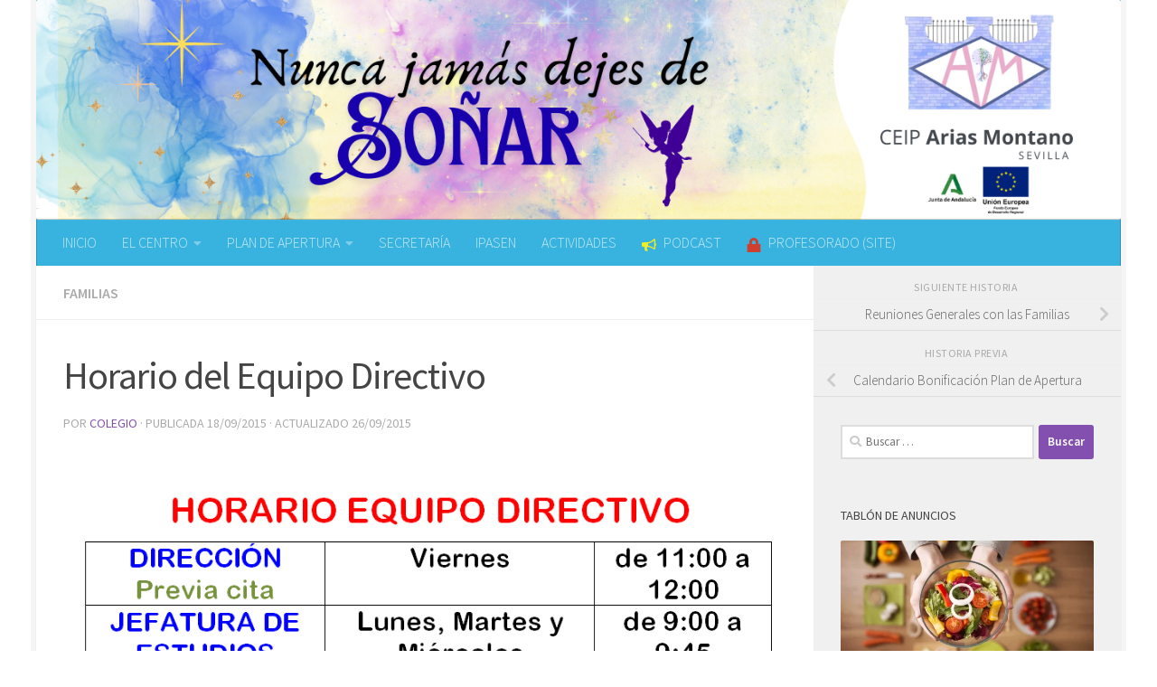

--- FILE ---
content_type: text/html; charset=UTF-8
request_url: http://www.colegioariasmontano.com/horario-del-equipo-directivo/
body_size: 14385
content:
<!DOCTYPE html>
<html class="no-js" lang="es">
<head>
  <meta charset="UTF-8">
  <meta name="viewport" content="width=device-width, initial-scale=1.0">
  <link rel="profile" href="https://gmpg.org/xfn/11" />
  <link rel="pingback" href="http://www.colegioariasmontano.com/xmlrpc.php">

  <meta name='robots' content='index, follow, max-image-preview:large, max-snippet:-1, max-video-preview:-1' />
	<style>img:is([sizes="auto" i], [sizes^="auto," i]) { contain-intrinsic-size: 3000px 1500px }</style>
	<script>document.documentElement.className = document.documentElement.className.replace("no-js","js");</script>

	<!-- This site is optimized with the Yoast SEO plugin v24.6 - https://yoast.com/wordpress/plugins/seo/ -->
	<title>Horario del Equipo Directivo - CEIP Arias Montano (Sevilla)</title>
	<link rel="canonical" href="https://www.colegioariasmontano.com/horario-del-equipo-directivo/" />
	<meta property="og:locale" content="es_ES" />
	<meta property="og:type" content="article" />
	<meta property="og:title" content="Horario del Equipo Directivo - CEIP Arias Montano (Sevilla)" />
	<meta property="og:url" content="https://www.colegioariasmontano.com/horario-del-equipo-directivo/" />
	<meta property="og:site_name" content="CEIP Arias Montano (Sevilla)" />
	<meta property="article:publisher" content="https://www.facebook.com/colegioariasmontano" />
	<meta property="article:author" content="http://facebook.com/colegioariasmontano" />
	<meta property="article:published_time" content="2015-09-17T22:35:21+00:00" />
	<meta property="article:modified_time" content="2015-09-26T18:42:33+00:00" />
	<meta property="og:image" content="https://www.colegioariasmontano.com/wp-content/uploads/nuevo-horario.jpg" />
	<meta property="og:image:width" content="525" />
	<meta property="og:image:height" content="249" />
	<meta property="og:image:type" content="image/jpeg" />
	<meta name="author" content="colegio" />
	<meta name="twitter:label1" content="Escrito por" />
	<meta name="twitter:data1" content="colegio" />
	<script type="application/ld+json" class="yoast-schema-graph">{"@context":"https://schema.org","@graph":[{"@type":"Article","@id":"https://www.colegioariasmontano.com/horario-del-equipo-directivo/#article","isPartOf":{"@id":"https://www.colegioariasmontano.com/horario-del-equipo-directivo/"},"author":{"name":"colegio","@id":"https://www.colegioariasmontano.com/#/schema/person/fa41c13caac9b323dd64ea95b2276395"},"headline":"Horario del Equipo Directivo","datePublished":"2015-09-17T22:35:21+00:00","dateModified":"2015-09-26T18:42:33+00:00","mainEntityOfPage":{"@id":"https://www.colegioariasmontano.com/horario-del-equipo-directivo/"},"wordCount":4,"commentCount":0,"publisher":{"@id":"https://www.colegioariasmontano.com/#organization"},"image":{"@id":"https://www.colegioariasmontano.com/horario-del-equipo-directivo/#primaryimage"},"thumbnailUrl":"http://www.colegioariasmontano.com/wp-content/uploads/nuevo-horario.jpg","articleSection":["Familias"],"inLanguage":"es"},{"@type":"WebPage","@id":"https://www.colegioariasmontano.com/horario-del-equipo-directivo/","url":"https://www.colegioariasmontano.com/horario-del-equipo-directivo/","name":"Horario del Equipo Directivo - CEIP Arias Montano (Sevilla)","isPartOf":{"@id":"https://www.colegioariasmontano.com/#website"},"primaryImageOfPage":{"@id":"https://www.colegioariasmontano.com/horario-del-equipo-directivo/#primaryimage"},"image":{"@id":"https://www.colegioariasmontano.com/horario-del-equipo-directivo/#primaryimage"},"thumbnailUrl":"http://www.colegioariasmontano.com/wp-content/uploads/nuevo-horario.jpg","datePublished":"2015-09-17T22:35:21+00:00","dateModified":"2015-09-26T18:42:33+00:00","breadcrumb":{"@id":"https://www.colegioariasmontano.com/horario-del-equipo-directivo/#breadcrumb"},"inLanguage":"es","potentialAction":[{"@type":"ReadAction","target":["https://www.colegioariasmontano.com/horario-del-equipo-directivo/"]}]},{"@type":"ImageObject","inLanguage":"es","@id":"https://www.colegioariasmontano.com/horario-del-equipo-directivo/#primaryimage","url":"http://www.colegioariasmontano.com/wp-content/uploads/nuevo-horario.jpg","contentUrl":"http://www.colegioariasmontano.com/wp-content/uploads/nuevo-horario.jpg","width":525,"height":249},{"@type":"BreadcrumbList","@id":"https://www.colegioariasmontano.com/horario-del-equipo-directivo/#breadcrumb","itemListElement":[{"@type":"ListItem","position":1,"name":"Home","item":"https://www.colegioariasmontano.com/"},{"@type":"ListItem","position":2,"name":"Horario del Equipo Directivo"}]},{"@type":"WebSite","@id":"https://www.colegioariasmontano.com/#website","url":"https://www.colegioariasmontano.com/","name":"CEIP Arias Montano (Sevilla)","description":"Colegio Público de Educación Infantil y Primaria de Sevilla","publisher":{"@id":"https://www.colegioariasmontano.com/#organization"},"potentialAction":[{"@type":"SearchAction","target":{"@type":"EntryPoint","urlTemplate":"https://www.colegioariasmontano.com/?s={search_term_string}"},"query-input":{"@type":"PropertyValueSpecification","valueRequired":true,"valueName":"search_term_string"}}],"inLanguage":"es"},{"@type":"Organization","@id":"https://www.colegioariasmontano.com/#organization","name":"Colegio de Educación Infantil y Primaria Público Arias Montano de Sevilla","url":"https://www.colegioariasmontano.com/","logo":{"@type":"ImageObject","inLanguage":"es","@id":"https://www.colegioariasmontano.com/#/schema/logo/image/","url":"http://www.colegioariasmontano.com/wp-content/uploads/cropped-Banner-Pizarra-Pegatinas-Moderno-Colorido-4.png","contentUrl":"http://www.colegioariasmontano.com/wp-content/uploads/cropped-Banner-Pizarra-Pegatinas-Moderno-Colorido-4.png","width":1310,"height":312,"caption":"Colegio de Educación Infantil y Primaria Público Arias Montano de Sevilla"},"image":{"@id":"https://www.colegioariasmontano.com/#/schema/logo/image/"},"sameAs":["https://www.facebook.com/colegioariasmontano"]},{"@type":"Person","@id":"https://www.colegioariasmontano.com/#/schema/person/fa41c13caac9b323dd64ea95b2276395","name":"colegio","image":{"@type":"ImageObject","inLanguage":"es","@id":"https://www.colegioariasmontano.com/#/schema/person/image/","url":"https://secure.gravatar.com/avatar/c774ddc2edff50a7611a147d228cd7d9?s=96&d=mm&r=g","contentUrl":"https://secure.gravatar.com/avatar/c774ddc2edff50a7611a147d228cd7d9?s=96&d=mm&r=g","caption":"colegio"},"sameAs":["http://facebook.com/colegioariasmontano","https://x.com/colegioarias"],"url":"http://www.colegioariasmontano.com/author/colegio/"}]}</script>
	<!-- / Yoast SEO plugin. -->


<link rel='dns-prefetch' href='//www.colegioariasmontano.com' />
<link rel="alternate" type="application/rss+xml" title="CEIP Arias Montano (Sevilla) &raquo; Feed" href="http://www.colegioariasmontano.com/feed/" />
<link id="hu-user-gfont" href="//fonts.googleapis.com/css?family=Source+Sans+Pro:400,300italic,300,400italic,600&subset=latin,latin-ext" rel="stylesheet" type="text/css"><script>
window._wpemojiSettings = {"baseUrl":"https:\/\/s.w.org\/images\/core\/emoji\/15.0.3\/72x72\/","ext":".png","svgUrl":"https:\/\/s.w.org\/images\/core\/emoji\/15.0.3\/svg\/","svgExt":".svg","source":{"concatemoji":"http:\/\/www.colegioariasmontano.com\/wp-includes\/js\/wp-emoji-release.min.js?ver=6.7.4"}};
/*! This file is auto-generated */
!function(i,n){var o,s,e;function c(e){try{var t={supportTests:e,timestamp:(new Date).valueOf()};sessionStorage.setItem(o,JSON.stringify(t))}catch(e){}}function p(e,t,n){e.clearRect(0,0,e.canvas.width,e.canvas.height),e.fillText(t,0,0);var t=new Uint32Array(e.getImageData(0,0,e.canvas.width,e.canvas.height).data),r=(e.clearRect(0,0,e.canvas.width,e.canvas.height),e.fillText(n,0,0),new Uint32Array(e.getImageData(0,0,e.canvas.width,e.canvas.height).data));return t.every(function(e,t){return e===r[t]})}function u(e,t,n){switch(t){case"flag":return n(e,"\ud83c\udff3\ufe0f\u200d\u26a7\ufe0f","\ud83c\udff3\ufe0f\u200b\u26a7\ufe0f")?!1:!n(e,"\ud83c\uddfa\ud83c\uddf3","\ud83c\uddfa\u200b\ud83c\uddf3")&&!n(e,"\ud83c\udff4\udb40\udc67\udb40\udc62\udb40\udc65\udb40\udc6e\udb40\udc67\udb40\udc7f","\ud83c\udff4\u200b\udb40\udc67\u200b\udb40\udc62\u200b\udb40\udc65\u200b\udb40\udc6e\u200b\udb40\udc67\u200b\udb40\udc7f");case"emoji":return!n(e,"\ud83d\udc26\u200d\u2b1b","\ud83d\udc26\u200b\u2b1b")}return!1}function f(e,t,n){var r="undefined"!=typeof WorkerGlobalScope&&self instanceof WorkerGlobalScope?new OffscreenCanvas(300,150):i.createElement("canvas"),a=r.getContext("2d",{willReadFrequently:!0}),o=(a.textBaseline="top",a.font="600 32px Arial",{});return e.forEach(function(e){o[e]=t(a,e,n)}),o}function t(e){var t=i.createElement("script");t.src=e,t.defer=!0,i.head.appendChild(t)}"undefined"!=typeof Promise&&(o="wpEmojiSettingsSupports",s=["flag","emoji"],n.supports={everything:!0,everythingExceptFlag:!0},e=new Promise(function(e){i.addEventListener("DOMContentLoaded",e,{once:!0})}),new Promise(function(t){var n=function(){try{var e=JSON.parse(sessionStorage.getItem(o));if("object"==typeof e&&"number"==typeof e.timestamp&&(new Date).valueOf()<e.timestamp+604800&&"object"==typeof e.supportTests)return e.supportTests}catch(e){}return null}();if(!n){if("undefined"!=typeof Worker&&"undefined"!=typeof OffscreenCanvas&&"undefined"!=typeof URL&&URL.createObjectURL&&"undefined"!=typeof Blob)try{var e="postMessage("+f.toString()+"("+[JSON.stringify(s),u.toString(),p.toString()].join(",")+"));",r=new Blob([e],{type:"text/javascript"}),a=new Worker(URL.createObjectURL(r),{name:"wpTestEmojiSupports"});return void(a.onmessage=function(e){c(n=e.data),a.terminate(),t(n)})}catch(e){}c(n=f(s,u,p))}t(n)}).then(function(e){for(var t in e)n.supports[t]=e[t],n.supports.everything=n.supports.everything&&n.supports[t],"flag"!==t&&(n.supports.everythingExceptFlag=n.supports.everythingExceptFlag&&n.supports[t]);n.supports.everythingExceptFlag=n.supports.everythingExceptFlag&&!n.supports.flag,n.DOMReady=!1,n.readyCallback=function(){n.DOMReady=!0}}).then(function(){return e}).then(function(){var e;n.supports.everything||(n.readyCallback(),(e=n.source||{}).concatemoji?t(e.concatemoji):e.wpemoji&&e.twemoji&&(t(e.twemoji),t(e.wpemoji)))}))}((window,document),window._wpemojiSettings);
</script>
<style id='wp-emoji-styles-inline-css'>

	img.wp-smiley, img.emoji {
		display: inline !important;
		border: none !important;
		box-shadow: none !important;
		height: 1em !important;
		width: 1em !important;
		margin: 0 0.07em !important;
		vertical-align: -0.1em !important;
		background: none !important;
		padding: 0 !important;
	}
</style>
<link rel='stylesheet' id='wp-block-library-css' href='http://www.colegioariasmontano.com/wp-includes/css/dist/block-library/style.min.css?ver=6.7.4' media='all' />
<style id='pdfemb-pdf-embedder-viewer-style-inline-css'>
.wp-block-pdfemb-pdf-embedder-viewer{max-width:none}

</style>
<style id='classic-theme-styles-inline-css'>
/*! This file is auto-generated */
.wp-block-button__link{color:#fff;background-color:#32373c;border-radius:9999px;box-shadow:none;text-decoration:none;padding:calc(.667em + 2px) calc(1.333em + 2px);font-size:1.125em}.wp-block-file__button{background:#32373c;color:#fff;text-decoration:none}
</style>
<style id='global-styles-inline-css'>
:root{--wp--preset--aspect-ratio--square: 1;--wp--preset--aspect-ratio--4-3: 4/3;--wp--preset--aspect-ratio--3-4: 3/4;--wp--preset--aspect-ratio--3-2: 3/2;--wp--preset--aspect-ratio--2-3: 2/3;--wp--preset--aspect-ratio--16-9: 16/9;--wp--preset--aspect-ratio--9-16: 9/16;--wp--preset--color--black: #000000;--wp--preset--color--cyan-bluish-gray: #abb8c3;--wp--preset--color--white: #ffffff;--wp--preset--color--pale-pink: #f78da7;--wp--preset--color--vivid-red: #cf2e2e;--wp--preset--color--luminous-vivid-orange: #ff6900;--wp--preset--color--luminous-vivid-amber: #fcb900;--wp--preset--color--light-green-cyan: #7bdcb5;--wp--preset--color--vivid-green-cyan: #00d084;--wp--preset--color--pale-cyan-blue: #8ed1fc;--wp--preset--color--vivid-cyan-blue: #0693e3;--wp--preset--color--vivid-purple: #9b51e0;--wp--preset--gradient--vivid-cyan-blue-to-vivid-purple: linear-gradient(135deg,rgba(6,147,227,1) 0%,rgb(155,81,224) 100%);--wp--preset--gradient--light-green-cyan-to-vivid-green-cyan: linear-gradient(135deg,rgb(122,220,180) 0%,rgb(0,208,130) 100%);--wp--preset--gradient--luminous-vivid-amber-to-luminous-vivid-orange: linear-gradient(135deg,rgba(252,185,0,1) 0%,rgba(255,105,0,1) 100%);--wp--preset--gradient--luminous-vivid-orange-to-vivid-red: linear-gradient(135deg,rgba(255,105,0,1) 0%,rgb(207,46,46) 100%);--wp--preset--gradient--very-light-gray-to-cyan-bluish-gray: linear-gradient(135deg,rgb(238,238,238) 0%,rgb(169,184,195) 100%);--wp--preset--gradient--cool-to-warm-spectrum: linear-gradient(135deg,rgb(74,234,220) 0%,rgb(151,120,209) 20%,rgb(207,42,186) 40%,rgb(238,44,130) 60%,rgb(251,105,98) 80%,rgb(254,248,76) 100%);--wp--preset--gradient--blush-light-purple: linear-gradient(135deg,rgb(255,206,236) 0%,rgb(152,150,240) 100%);--wp--preset--gradient--blush-bordeaux: linear-gradient(135deg,rgb(254,205,165) 0%,rgb(254,45,45) 50%,rgb(107,0,62) 100%);--wp--preset--gradient--luminous-dusk: linear-gradient(135deg,rgb(255,203,112) 0%,rgb(199,81,192) 50%,rgb(65,88,208) 100%);--wp--preset--gradient--pale-ocean: linear-gradient(135deg,rgb(255,245,203) 0%,rgb(182,227,212) 50%,rgb(51,167,181) 100%);--wp--preset--gradient--electric-grass: linear-gradient(135deg,rgb(202,248,128) 0%,rgb(113,206,126) 100%);--wp--preset--gradient--midnight: linear-gradient(135deg,rgb(2,3,129) 0%,rgb(40,116,252) 100%);--wp--preset--font-size--small: 13px;--wp--preset--font-size--medium: 20px;--wp--preset--font-size--large: 36px;--wp--preset--font-size--x-large: 42px;--wp--preset--spacing--20: 0.44rem;--wp--preset--spacing--30: 0.67rem;--wp--preset--spacing--40: 1rem;--wp--preset--spacing--50: 1.5rem;--wp--preset--spacing--60: 2.25rem;--wp--preset--spacing--70: 3.38rem;--wp--preset--spacing--80: 5.06rem;--wp--preset--shadow--natural: 6px 6px 9px rgba(0, 0, 0, 0.2);--wp--preset--shadow--deep: 12px 12px 50px rgba(0, 0, 0, 0.4);--wp--preset--shadow--sharp: 6px 6px 0px rgba(0, 0, 0, 0.2);--wp--preset--shadow--outlined: 6px 6px 0px -3px rgba(255, 255, 255, 1), 6px 6px rgba(0, 0, 0, 1);--wp--preset--shadow--crisp: 6px 6px 0px rgba(0, 0, 0, 1);}:where(.is-layout-flex){gap: 0.5em;}:where(.is-layout-grid){gap: 0.5em;}body .is-layout-flex{display: flex;}.is-layout-flex{flex-wrap: wrap;align-items: center;}.is-layout-flex > :is(*, div){margin: 0;}body .is-layout-grid{display: grid;}.is-layout-grid > :is(*, div){margin: 0;}:where(.wp-block-columns.is-layout-flex){gap: 2em;}:where(.wp-block-columns.is-layout-grid){gap: 2em;}:where(.wp-block-post-template.is-layout-flex){gap: 1.25em;}:where(.wp-block-post-template.is-layout-grid){gap: 1.25em;}.has-black-color{color: var(--wp--preset--color--black) !important;}.has-cyan-bluish-gray-color{color: var(--wp--preset--color--cyan-bluish-gray) !important;}.has-white-color{color: var(--wp--preset--color--white) !important;}.has-pale-pink-color{color: var(--wp--preset--color--pale-pink) !important;}.has-vivid-red-color{color: var(--wp--preset--color--vivid-red) !important;}.has-luminous-vivid-orange-color{color: var(--wp--preset--color--luminous-vivid-orange) !important;}.has-luminous-vivid-amber-color{color: var(--wp--preset--color--luminous-vivid-amber) !important;}.has-light-green-cyan-color{color: var(--wp--preset--color--light-green-cyan) !important;}.has-vivid-green-cyan-color{color: var(--wp--preset--color--vivid-green-cyan) !important;}.has-pale-cyan-blue-color{color: var(--wp--preset--color--pale-cyan-blue) !important;}.has-vivid-cyan-blue-color{color: var(--wp--preset--color--vivid-cyan-blue) !important;}.has-vivid-purple-color{color: var(--wp--preset--color--vivid-purple) !important;}.has-black-background-color{background-color: var(--wp--preset--color--black) !important;}.has-cyan-bluish-gray-background-color{background-color: var(--wp--preset--color--cyan-bluish-gray) !important;}.has-white-background-color{background-color: var(--wp--preset--color--white) !important;}.has-pale-pink-background-color{background-color: var(--wp--preset--color--pale-pink) !important;}.has-vivid-red-background-color{background-color: var(--wp--preset--color--vivid-red) !important;}.has-luminous-vivid-orange-background-color{background-color: var(--wp--preset--color--luminous-vivid-orange) !important;}.has-luminous-vivid-amber-background-color{background-color: var(--wp--preset--color--luminous-vivid-amber) !important;}.has-light-green-cyan-background-color{background-color: var(--wp--preset--color--light-green-cyan) !important;}.has-vivid-green-cyan-background-color{background-color: var(--wp--preset--color--vivid-green-cyan) !important;}.has-pale-cyan-blue-background-color{background-color: var(--wp--preset--color--pale-cyan-blue) !important;}.has-vivid-cyan-blue-background-color{background-color: var(--wp--preset--color--vivid-cyan-blue) !important;}.has-vivid-purple-background-color{background-color: var(--wp--preset--color--vivid-purple) !important;}.has-black-border-color{border-color: var(--wp--preset--color--black) !important;}.has-cyan-bluish-gray-border-color{border-color: var(--wp--preset--color--cyan-bluish-gray) !important;}.has-white-border-color{border-color: var(--wp--preset--color--white) !important;}.has-pale-pink-border-color{border-color: var(--wp--preset--color--pale-pink) !important;}.has-vivid-red-border-color{border-color: var(--wp--preset--color--vivid-red) !important;}.has-luminous-vivid-orange-border-color{border-color: var(--wp--preset--color--luminous-vivid-orange) !important;}.has-luminous-vivid-amber-border-color{border-color: var(--wp--preset--color--luminous-vivid-amber) !important;}.has-light-green-cyan-border-color{border-color: var(--wp--preset--color--light-green-cyan) !important;}.has-vivid-green-cyan-border-color{border-color: var(--wp--preset--color--vivid-green-cyan) !important;}.has-pale-cyan-blue-border-color{border-color: var(--wp--preset--color--pale-cyan-blue) !important;}.has-vivid-cyan-blue-border-color{border-color: var(--wp--preset--color--vivid-cyan-blue) !important;}.has-vivid-purple-border-color{border-color: var(--wp--preset--color--vivid-purple) !important;}.has-vivid-cyan-blue-to-vivid-purple-gradient-background{background: var(--wp--preset--gradient--vivid-cyan-blue-to-vivid-purple) !important;}.has-light-green-cyan-to-vivid-green-cyan-gradient-background{background: var(--wp--preset--gradient--light-green-cyan-to-vivid-green-cyan) !important;}.has-luminous-vivid-amber-to-luminous-vivid-orange-gradient-background{background: var(--wp--preset--gradient--luminous-vivid-amber-to-luminous-vivid-orange) !important;}.has-luminous-vivid-orange-to-vivid-red-gradient-background{background: var(--wp--preset--gradient--luminous-vivid-orange-to-vivid-red) !important;}.has-very-light-gray-to-cyan-bluish-gray-gradient-background{background: var(--wp--preset--gradient--very-light-gray-to-cyan-bluish-gray) !important;}.has-cool-to-warm-spectrum-gradient-background{background: var(--wp--preset--gradient--cool-to-warm-spectrum) !important;}.has-blush-light-purple-gradient-background{background: var(--wp--preset--gradient--blush-light-purple) !important;}.has-blush-bordeaux-gradient-background{background: var(--wp--preset--gradient--blush-bordeaux) !important;}.has-luminous-dusk-gradient-background{background: var(--wp--preset--gradient--luminous-dusk) !important;}.has-pale-ocean-gradient-background{background: var(--wp--preset--gradient--pale-ocean) !important;}.has-electric-grass-gradient-background{background: var(--wp--preset--gradient--electric-grass) !important;}.has-midnight-gradient-background{background: var(--wp--preset--gradient--midnight) !important;}.has-small-font-size{font-size: var(--wp--preset--font-size--small) !important;}.has-medium-font-size{font-size: var(--wp--preset--font-size--medium) !important;}.has-large-font-size{font-size: var(--wp--preset--font-size--large) !important;}.has-x-large-font-size{font-size: var(--wp--preset--font-size--x-large) !important;}
:where(.wp-block-post-template.is-layout-flex){gap: 1.25em;}:where(.wp-block-post-template.is-layout-grid){gap: 1.25em;}
:where(.wp-block-columns.is-layout-flex){gap: 2em;}:where(.wp-block-columns.is-layout-grid){gap: 2em;}
:root :where(.wp-block-pullquote){font-size: 1.5em;line-height: 1.6;}
</style>
<link rel='stylesheet' id='ssa-upcoming-appointments-card-style-css' href='http://www.colegioariasmontano.com/wp-content/plugins/simply-schedule-appointments/assets/css/upcoming-appointments.css?ver=1.6.8.7' media='all' />
<link rel='stylesheet' id='ssa-styles-css' href='http://www.colegioariasmontano.com/wp-content/plugins/simply-schedule-appointments/assets/css/ssa-styles.css?ver=1.6.8.7' media='all' />
<link rel='stylesheet' id='hueman-main-style-css' href='http://www.colegioariasmontano.com/wp-content/themes/hueman/assets/front/css/main.min.css?ver=3.7.27' media='all' />
<style id='hueman-main-style-inline-css'>
body { font-family:'Source Sans Pro', Arial, sans-serif;font-size:1.00rem }@media only screen and (min-width: 720px) {
        .nav > li { font-size:1.00rem; }
      }.boxed #wrapper, .container-inner { max-width: 1200px; }@media only screen and (min-width: 720px) {
                .boxed .desktop-sticky {
                  width: 1200px;
                }
              }::selection { background-color: #8350b0; }
::-moz-selection { background-color: #8350b0; }a,a>span.hu-external::after,.themeform label .required,#flexslider-featured .flex-direction-nav .flex-next:hover,#flexslider-featured .flex-direction-nav .flex-prev:hover,.post-hover:hover .post-title a,.post-title a:hover,.sidebar.s1 .post-nav li a:hover i,.content .post-nav li a:hover i,.post-related a:hover,.sidebar.s1 .widget_rss ul li a,#footer .widget_rss ul li a,.sidebar.s1 .widget_calendar a,#footer .widget_calendar a,.sidebar.s1 .alx-tab .tab-item-category a,.sidebar.s1 .alx-posts .post-item-category a,.sidebar.s1 .alx-tab li:hover .tab-item-title a,.sidebar.s1 .alx-tab li:hover .tab-item-comment a,.sidebar.s1 .alx-posts li:hover .post-item-title a,#footer .alx-tab .tab-item-category a,#footer .alx-posts .post-item-category a,#footer .alx-tab li:hover .tab-item-title a,#footer .alx-tab li:hover .tab-item-comment a,#footer .alx-posts li:hover .post-item-title a,.comment-tabs li.active a,.comment-awaiting-moderation,.child-menu a:hover,.child-menu .current_page_item > a,.wp-pagenavi a{ color: #8350b0; }input[type="submit"],.themeform button[type="submit"],.sidebar.s1 .sidebar-top,.sidebar.s1 .sidebar-toggle,#flexslider-featured .flex-control-nav li a.flex-active,.post-tags a:hover,.sidebar.s1 .widget_calendar caption,#footer .widget_calendar caption,.author-bio .bio-avatar:after,.commentlist li.bypostauthor > .comment-body:after,.commentlist li.comment-author-admin > .comment-body:after{ background-color: #8350b0; }.post-format .format-container { border-color: #8350b0; }.sidebar.s1 .alx-tabs-nav li.active a,#footer .alx-tabs-nav li.active a,.comment-tabs li.active a,.wp-pagenavi a:hover,.wp-pagenavi a:active,.wp-pagenavi span.current{ border-bottom-color: #8350b0!important; }.sidebar.s2 .post-nav li a:hover i,
.sidebar.s2 .widget_rss ul li a,
.sidebar.s2 .widget_calendar a,
.sidebar.s2 .alx-tab .tab-item-category a,
.sidebar.s2 .alx-posts .post-item-category a,
.sidebar.s2 .alx-tab li:hover .tab-item-title a,
.sidebar.s2 .alx-tab li:hover .tab-item-comment a,
.sidebar.s2 .alx-posts li:hover .post-item-title a { color: #8350b0; }
.sidebar.s2 .sidebar-top,.sidebar.s2 .sidebar-toggle,.post-comments,.jp-play-bar,.jp-volume-bar-value,.sidebar.s2 .widget_calendar caption{ background-color: #8350b0; }.sidebar.s2 .alx-tabs-nav li.active a { border-bottom-color: #8350b0; }
.post-comments::before { border-right-color: #8350b0; }
      .search-expand,
              #nav-topbar.nav-container { background-color: #12b8ea}@media only screen and (min-width: 720px) {
                #nav-topbar .nav ul { background-color: #12b8ea; }
              }.is-scrolled #header .nav-container.desktop-sticky,
              .is-scrolled #header .search-expand { background-color: #12b8ea; background-color: rgba(18,184,234,0.90) }.is-scrolled .topbar-transparent #nav-topbar.desktop-sticky .nav ul { background-color: #12b8ea; background-color: rgba(18,184,234,0.95) }#header { background-color: #5dafe2; }
@media only screen and (min-width: 720px) {
  #nav-header .nav ul { background-color: #5dafe2; }
}
        #header #nav-mobile { background-color: #46a5e2; }.is-scrolled #header #nav-mobile { background-color: #46a5e2; background-color: rgba(70,165,226,0.90) }#nav-header.nav-container, #main-header-search .search-expand { background-color: #38b3e0; }
@media only screen and (min-width: 720px) {
  #nav-header .nav ul { background-color: #38b3e0; }
}
        #footer-bottom { background-color: #3b8dbd; }.site-title a img { max-height: 140px; }img { -webkit-border-radius: 2px; border-radius: 2px; }body { background-color: #ffffff; }
</style>
<link rel='stylesheet' id='hueman-font-awesome-css' href='http://www.colegioariasmontano.com/wp-content/themes/hueman/assets/front/css/font-awesome.min.css?ver=3.7.27' media='all' />
<style id='akismet-widget-style-inline-css'>

			.a-stats {
				--akismet-color-mid-green: #357b49;
				--akismet-color-white: #fff;
				--akismet-color-light-grey: #f6f7f7;

				max-width: 350px;
				width: auto;
			}

			.a-stats * {
				all: unset;
				box-sizing: border-box;
			}

			.a-stats strong {
				font-weight: 600;
			}

			.a-stats a.a-stats__link,
			.a-stats a.a-stats__link:visited,
			.a-stats a.a-stats__link:active {
				background: var(--akismet-color-mid-green);
				border: none;
				box-shadow: none;
				border-radius: 8px;
				color: var(--akismet-color-white);
				cursor: pointer;
				display: block;
				font-family: -apple-system, BlinkMacSystemFont, 'Segoe UI', 'Roboto', 'Oxygen-Sans', 'Ubuntu', 'Cantarell', 'Helvetica Neue', sans-serif;
				font-weight: 500;
				padding: 12px;
				text-align: center;
				text-decoration: none;
				transition: all 0.2s ease;
			}

			/* Extra specificity to deal with TwentyTwentyOne focus style */
			.widget .a-stats a.a-stats__link:focus {
				background: var(--akismet-color-mid-green);
				color: var(--akismet-color-white);
				text-decoration: none;
			}

			.a-stats a.a-stats__link:hover {
				filter: brightness(110%);
				box-shadow: 0 4px 12px rgba(0, 0, 0, 0.06), 0 0 2px rgba(0, 0, 0, 0.16);
			}

			.a-stats .count {
				color: var(--akismet-color-white);
				display: block;
				font-size: 1.5em;
				line-height: 1.4;
				padding: 0 13px;
				white-space: nowrap;
			}
		
</style>
<link rel='stylesheet' id='wp-featherlight-css' href='http://www.colegioariasmontano.com/wp-content/plugins/wp-featherlight/css/wp-featherlight.min.css?ver=1.3.3' media='all' />
<script src="http://www.colegioariasmontano.com/wp-includes/js/jquery/jquery.min.js?ver=3.7.1" id="jquery-core-js"></script>
<script src="http://www.colegioariasmontano.com/wp-includes/js/jquery/jquery-migrate.min.js?ver=3.4.1" id="jquery-migrate-js"></script>
<link rel="https://api.w.org/" href="http://www.colegioariasmontano.com/wp-json/" /><link rel="alternate" title="JSON" type="application/json" href="http://www.colegioariasmontano.com/wp-json/wp/v2/posts/1936" /><link rel="EditURI" type="application/rsd+xml" title="RSD" href="http://www.colegioariasmontano.com/xmlrpc.php?rsd" />
<meta name="generator" content="WordPress 6.7.4" />
<link rel='shortlink' href='http://www.colegioariasmontano.com/?p=1936' />
<link rel="alternate" title="oEmbed (JSON)" type="application/json+oembed" href="http://www.colegioariasmontano.com/wp-json/oembed/1.0/embed?url=http%3A%2F%2Fwww.colegioariasmontano.com%2Fhorario-del-equipo-directivo%2F" />
<link rel="alternate" title="oEmbed (XML)" type="text/xml+oembed" href="http://www.colegioariasmontano.com/wp-json/oembed/1.0/embed?url=http%3A%2F%2Fwww.colegioariasmontano.com%2Fhorario-del-equipo-directivo%2F&#038;format=xml" />
    <link rel="preload" as="font" type="font/woff2" href="http://www.colegioariasmontano.com/wp-content/themes/hueman/assets/front/webfonts/fa-brands-400.woff2?v=5.15.2" crossorigin="anonymous"/>
    <link rel="preload" as="font" type="font/woff2" href="http://www.colegioariasmontano.com/wp-content/themes/hueman/assets/front/webfonts/fa-regular-400.woff2?v=5.15.2" crossorigin="anonymous"/>
    <link rel="preload" as="font" type="font/woff2" href="http://www.colegioariasmontano.com/wp-content/themes/hueman/assets/front/webfonts/fa-solid-900.woff2?v=5.15.2" crossorigin="anonymous"/>
  <!--[if lt IE 9]>
<script src="http://www.colegioariasmontano.com/wp-content/themes/hueman/assets/front/js/ie/html5shiv-printshiv.min.js"></script>
<script src="http://www.colegioariasmontano.com/wp-content/themes/hueman/assets/front/js/ie/selectivizr.js"></script>
<![endif]-->
<link rel="icon" href="http://www.colegioariasmontano.com/wp-content/uploads/cropped-CEIP-Arias-Montano-Sevilla-2-32x32.png" sizes="32x32" />
<link rel="icon" href="http://www.colegioariasmontano.com/wp-content/uploads/cropped-CEIP-Arias-Montano-Sevilla-2-192x192.png" sizes="192x192" />
<link rel="apple-touch-icon" href="http://www.colegioariasmontano.com/wp-content/uploads/cropped-CEIP-Arias-Montano-Sevilla-2-180x180.png" />
<meta name="msapplication-TileImage" content="http://www.colegioariasmontano.com/wp-content/uploads/cropped-CEIP-Arias-Montano-Sevilla-2-270x270.png" />
</head>

<body class="post-template-default single single-post postid-1936 single-format-standard wp-custom-logo wp-embed-responsive wp-featherlight-captions col-2cl boxed mobile-sidebar-hide-s2 header-desktop-sticky header-mobile-sticky hueman-3-7-27 chrome">
<div id="wrapper">
  <a class="screen-reader-text skip-link" href="#content">Saltar al contenido</a>
  
  <header id="header" class="top-menu-mobile-on one-mobile-menu top_menu header-ads-desktop  topbar-transparent has-header-img">
        <nav class="nav-container group mobile-menu mobile-sticky no-menu-assigned" id="nav-mobile" data-menu-id="header-1">
  <div class="mobile-title-logo-in-header"><p class="site-title">                  <a class="custom-logo-link" href="http://www.colegioariasmontano.com/" rel="home" title="CEIP Arias Montano (Sevilla) | Inicio">CEIP Arias Montano (Sevilla)</a>                </p></div>
        
                    <!-- <div class="ham__navbar-toggler collapsed" aria-expanded="false">
          <div class="ham__navbar-span-wrapper">
            <span class="ham-toggler-menu__span"></span>
          </div>
        </div> -->
        <button class="ham__navbar-toggler-two collapsed" title="Menu" aria-expanded="false">
          <span class="ham__navbar-span-wrapper">
            <span class="line line-1"></span>
            <span class="line line-2"></span>
            <span class="line line-3"></span>
          </span>
        </button>
            
      <div class="nav-text"></div>
      <div class="nav-wrap container">
                  <ul class="nav container-inner group mobile-search">
                            <li>
                  <form role="search" method="get" class="search-form" action="http://www.colegioariasmontano.com/">
				<label>
					<span class="screen-reader-text">Buscar:</span>
					<input type="search" class="search-field" placeholder="Buscar &hellip;" value="" name="s" />
				</label>
				<input type="submit" class="search-submit" value="Buscar" />
			</form>                </li>
                      </ul>
                <ul id="menu-menuprincipal" class="nav container-inner group"><li id="menu-item-178" class="menu-item menu-item-type-custom menu-item-object-custom menu-item-home menu-item-178"><a href="http://www.colegioariasmontano.com/">INICIO</a></li>
<li id="menu-item-20" class="menu-item menu-item-type-post_type menu-item-object-page menu-item-has-children menu-item-20"><a href="http://www.colegioariasmontano.com/el-centro/">EL CENTRO</a>
<ul class="sub-menu">
	<li id="menu-item-6037" class="menu-item menu-item-type-post_type menu-item-object-page menu-item-6037"><a href="http://www.colegioariasmontano.com/el-centro/plan-de-centro/">Plan de centro</a></li>
	<li id="menu-item-47" class="menu-item menu-item-type-post_type menu-item-object-page menu-item-47"><a href="http://www.colegioariasmontano.com/el-centro/instalaciones/">Instalaciones</a></li>
	<li id="menu-item-76" class="menu-item menu-item-type-post_type menu-item-object-page menu-item-76"><a href="http://www.colegioariasmontano.com/horarios/">Horarios</a></li>
	<li id="menu-item-410" class="menu-item menu-item-type-post_type menu-item-object-page menu-item-has-children menu-item-410"><a href="http://www.colegioariasmontano.com/planes-y-proyectos/">Planes y Proyectos</a>
	<ul class="sub-menu">
		<li id="menu-item-6055" class="menu-item menu-item-type-post_type menu-item-object-page menu-item-6055"><a href="http://www.colegioariasmontano.com/el-centro/plan-de-actualizacion-digital/">Plan de actualización digital</a></li>
		<li id="menu-item-5212" class="menu-item menu-item-type-post_type menu-item-object-page menu-item-5212"><a href="http://www.colegioariasmontano.com/igualdad/">Igualdad</a></li>
		<li id="menu-item-953" class="menu-item menu-item-type-taxonomy menu-item-object-category menu-item-953"><a href="http://www.colegioariasmontano.com/category/bilinguismo/">Plan de Bilingüismo</a></li>
	</ul>
</li>
	<li id="menu-item-110" class="menu-item menu-item-type-post_type menu-item-object-page menu-item-110"><a href="http://www.colegioariasmontano.com/el-centro/arias-montano/">Arias Montano</a></li>
</ul>
</li>
<li id="menu-item-6161" class="menu-item menu-item-type-post_type menu-item-object-page menu-item-has-children menu-item-6161"><a href="http://www.colegioariasmontano.com/plan-de-apertura/">PLAN DE APERTURA</a>
<ul class="sub-menu">
	<li id="menu-item-6167" class="menu-item menu-item-type-post_type menu-item-object-page menu-item-6167"><a href="http://www.colegioariasmontano.com/plan-de-apertura/aula-matinal/">Aula Matinal</a></li>
	<li id="menu-item-124" class="menu-item menu-item-type-post_type menu-item-object-page menu-item-124"><a href="http://www.colegioariasmontano.com/plan-de-apertura/comedor-escolar/">Comedor escolar</a></li>
	<li id="menu-item-6166" class="menu-item menu-item-type-post_type menu-item-object-page menu-item-6166"><a href="http://www.colegioariasmontano.com/plan-de-apertura/actividades-extraescolares/">Actividades Extraescolares</a></li>
</ul>
</li>
<li id="menu-item-5813" class="menu-item menu-item-type-post_type menu-item-object-page menu-item-5813"><a href="http://www.colegioariasmontano.com/secretaria/">SECRETARÍA</a></li>
<li id="menu-item-4653" class="menu-item menu-item-type-post_type menu-item-object-page menu-item-4653"><a href="http://www.colegioariasmontano.com/ipasen/">IPASEN</a></li>
<li id="menu-item-48" class="menu-item menu-item-type-taxonomy menu-item-object-category menu-item-48"><a href="http://www.colegioariasmontano.com/category/actividades/">ACTIVIDADES</a></li>
<li id="menu-item-5424" class="menu-item menu-item-type-post_type menu-item-object-page menu-item-5424"><a href="http://www.colegioariasmontano.com/listen-to-me/"><i style="font-size:1em;color:#eeee22" class="wpmi__icon wpmi__position-before wpmi__align-middle wpmi__size-1 el el-bullhorn"></i>PODCAST</a></li>
<li id="menu-item-5241" class="menu-item menu-item-type-custom menu-item-object-custom menu-item-5241"><a href="https://sites.google.com/g.educaand.es/claustroceipariasmontano/inicio"><i style="font-size:1em;color:#ce3f2f" class="wpmi__icon wpmi__position-before wpmi__align-middle wpmi__size-1 el el-lock"></i>PROFESORADO (SITE)</a></li>
</ul>      </div>
</nav><!--/#nav-topbar-->  
  
  <div class="container group">
        <div class="container-inner">

                <div id="header-image-wrap">
              <div class="group hu-pad central-header-zone">
                                                  </div>

              <a href="http://www.colegioariasmontano.com/" rel="home"><img src="http://www.colegioariasmontano.com/wp-content/uploads/Banner-Web-Colegio-25262.png" width="1380" height="280" alt="" class="new-site-image" srcset="http://www.colegioariasmontano.com/wp-content/uploads/Banner-Web-Colegio-25262.png 1380w, http://www.colegioariasmontano.com/wp-content/uploads/Banner-Web-Colegio-25262-300x61.png 300w, http://www.colegioariasmontano.com/wp-content/uploads/Banner-Web-Colegio-25262-1024x208.png 1024w, http://www.colegioariasmontano.com/wp-content/uploads/Banner-Web-Colegio-25262-768x156.png 768w" sizes="(max-width: 1380px) 100vw, 1380px" decoding="async" fetchpriority="high" /></a>          </div>
      
                <nav class="nav-container group desktop-menu " id="nav-header" data-menu-id="header-2">
    <div class="nav-text"><!-- put your mobile menu text here --></div>

  <div class="nav-wrap container">
        <ul id="menu-menuprincipal-1" class="nav container-inner group"><li class="menu-item menu-item-type-custom menu-item-object-custom menu-item-home menu-item-178"><a href="http://www.colegioariasmontano.com/">INICIO</a></li>
<li class="menu-item menu-item-type-post_type menu-item-object-page menu-item-has-children menu-item-20"><a href="http://www.colegioariasmontano.com/el-centro/">EL CENTRO</a>
<ul class="sub-menu">
	<li class="menu-item menu-item-type-post_type menu-item-object-page menu-item-6037"><a href="http://www.colegioariasmontano.com/el-centro/plan-de-centro/">Plan de centro</a></li>
	<li class="menu-item menu-item-type-post_type menu-item-object-page menu-item-47"><a href="http://www.colegioariasmontano.com/el-centro/instalaciones/">Instalaciones</a></li>
	<li class="menu-item menu-item-type-post_type menu-item-object-page menu-item-76"><a href="http://www.colegioariasmontano.com/horarios/">Horarios</a></li>
	<li class="menu-item menu-item-type-post_type menu-item-object-page menu-item-has-children menu-item-410"><a href="http://www.colegioariasmontano.com/planes-y-proyectos/">Planes y Proyectos</a>
	<ul class="sub-menu">
		<li class="menu-item menu-item-type-post_type menu-item-object-page menu-item-6055"><a href="http://www.colegioariasmontano.com/el-centro/plan-de-actualizacion-digital/">Plan de actualización digital</a></li>
		<li class="menu-item menu-item-type-post_type menu-item-object-page menu-item-5212"><a href="http://www.colegioariasmontano.com/igualdad/">Igualdad</a></li>
		<li class="menu-item menu-item-type-taxonomy menu-item-object-category menu-item-953"><a href="http://www.colegioariasmontano.com/category/bilinguismo/">Plan de Bilingüismo</a></li>
	</ul>
</li>
	<li class="menu-item menu-item-type-post_type menu-item-object-page menu-item-110"><a href="http://www.colegioariasmontano.com/el-centro/arias-montano/">Arias Montano</a></li>
</ul>
</li>
<li class="menu-item menu-item-type-post_type menu-item-object-page menu-item-has-children menu-item-6161"><a href="http://www.colegioariasmontano.com/plan-de-apertura/">PLAN DE APERTURA</a>
<ul class="sub-menu">
	<li class="menu-item menu-item-type-post_type menu-item-object-page menu-item-6167"><a href="http://www.colegioariasmontano.com/plan-de-apertura/aula-matinal/">Aula Matinal</a></li>
	<li class="menu-item menu-item-type-post_type menu-item-object-page menu-item-124"><a href="http://www.colegioariasmontano.com/plan-de-apertura/comedor-escolar/">Comedor escolar</a></li>
	<li class="menu-item menu-item-type-post_type menu-item-object-page menu-item-6166"><a href="http://www.colegioariasmontano.com/plan-de-apertura/actividades-extraescolares/">Actividades Extraescolares</a></li>
</ul>
</li>
<li class="menu-item menu-item-type-post_type menu-item-object-page menu-item-5813"><a href="http://www.colegioariasmontano.com/secretaria/">SECRETARÍA</a></li>
<li class="menu-item menu-item-type-post_type menu-item-object-page menu-item-4653"><a href="http://www.colegioariasmontano.com/ipasen/">IPASEN</a></li>
<li class="menu-item menu-item-type-taxonomy menu-item-object-category menu-item-48"><a href="http://www.colegioariasmontano.com/category/actividades/">ACTIVIDADES</a></li>
<li class="menu-item menu-item-type-post_type menu-item-object-page menu-item-5424"><a href="http://www.colegioariasmontano.com/listen-to-me/"><i style="font-size:1em;color:#eeee22" class="wpmi__icon wpmi__position-before wpmi__align-middle wpmi__size-1 el el-bullhorn"></i>PODCAST</a></li>
<li class="menu-item menu-item-type-custom menu-item-object-custom menu-item-5241"><a href="https://sites.google.com/g.educaand.es/claustroceipariasmontano/inicio"><i style="font-size:1em;color:#ce3f2f" class="wpmi__icon wpmi__position-before wpmi__align-middle wpmi__size-1 el el-lock"></i>PROFESORADO (SITE)</a></li>
</ul>  </div>
</nav><!--/#nav-header-->      
    </div><!--/.container-inner-->
      </div><!--/.container-->

</header><!--/#header-->
  
  <div class="container" id="page">
    <div class="container-inner">
            <div class="main">
        <div class="main-inner group">
          
              <main class="content" id="content">
              <div class="page-title hu-pad group">
          	    		<ul class="meta-single group">
    			<li class="category"><a href="http://www.colegioariasmontano.com/category/familias/" rel="category tag">Familias</a></li>
    			    		</ul>
            
    </div><!--/.page-title-->
          <div class="hu-pad group">
              <article class="post-1936 post type-post status-publish format-standard has-post-thumbnail hentry category-familias">
    <div class="post-inner group">

      <h1 class="post-title entry-title">Horario del Equipo Directivo</h1>
  <p class="post-byline">
       por     <span class="vcard author">
       <span class="fn"><a href="http://www.colegioariasmontano.com/author/colegio/" title="Entradas de colegio" rel="author">colegio</a></span>
     </span>
     &middot;
                            
                                Publicada <time class="published" datetime="2015-09-18T00:35:21+02:00">18/09/2015</time>
                &middot; Actualizado <time class="updated" datetime="2015-09-26T20:42:33+02:00">26/09/2015</time>
                      </p>

                                
      <div class="clear"></div>

      <div class="entry themeform">
        <div class="entry-inner">
          <p><a href="http://www.colegioariasmontano.com/wp-content/uploads/HORARIO-E-DIRECTIVO.bmp"><img decoding="async" class="aligncenter size-full wp-image-1940" src="http://www.colegioariasmontano.com/wp-content/uploads/HORARIO-E-DIRECTIVO.bmp" alt="HORARIO E DIRECTIVO" width="891" height="611" /></a></p>
          <nav class="pagination group">
                      </nav><!--/.pagination-->
        </div>

        
        <div class="clear"></div>
      </div><!--/.entry-->

    </div><!--/.post-inner-->
  </article><!--/.post-->

<div class="clear"></div>





<h4 class="heading">
	<i class="far fa-hand-point-right"></i>También te podría gustar...</h4>

<ul class="related-posts group">
  		<li class="related post-hover">
		<article class="post-3231 post type-post status-publish format-standard has-post-thumbnail hentry category-educacion-infantil category-educacion-primaria category-familias category-noticias">

			<div class="post-thumbnail">
				<a href="http://www.colegioariasmontano.com/somos-solidadarios/" class="hu-rel-post-thumb">
					<img width="520" height="245" src="http://www.colegioariasmontano.com/wp-content/uploads/portada-banco-520x245.jpg" class="attachment-thumb-medium size-thumb-medium wp-post-image" alt="" decoding="async" loading="lazy" srcset="http://www.colegioariasmontano.com/wp-content/uploads/portada-banco-520x245.jpg 520w, http://www.colegioariasmontano.com/wp-content/uploads/portada-banco-300x140.jpg 300w" sizes="auto, (max-width: 520px) 100vw, 520px" />																			</a>
							</div><!--/.post-thumbnail-->

			<div class="related-inner">

				<h4 class="post-title entry-title">
					<a href="http://www.colegioariasmontano.com/somos-solidadarios/" rel="bookmark">Somos Solidarios</a>
				</h4><!--/.post-title-->

				<div class="post-meta group">
					<p class="post-date">
  <time class="published updated" datetime="2017-12-05 08:08:08">05/12/2017</time>
</p>

  <p class="post-byline" style="display:none">&nbsp;por    <span class="vcard author">
      <span class="fn"><a href="http://www.colegioariasmontano.com/author/colegio/" title="Entradas de colegio" rel="author">colegio</a></span>
    </span> &middot; Published <span class="published">05/12/2017</span>
     &middot; Last modified <span class="updated">08/01/2018</span>  </p>
				</div><!--/.post-meta-->

			</div><!--/.related-inner-->

		</article>
	</li><!--/.related-->
		<li class="related post-hover">
		<article class="post-5853 post type-post status-publish format-standard has-post-thumbnail hentry category-actividades category-educacion-primaria category-familias category-noticias">

			<div class="post-thumbnail">
				<a href="http://www.colegioariasmontano.com/volvemos/" class="hu-rel-post-thumb">
					<img width="518" height="242" src="http://www.colegioariasmontano.com/wp-content/uploads/podcast-Isa.jpg" class="attachment-thumb-medium size-thumb-medium wp-post-image" alt="" decoding="async" loading="lazy" srcset="http://www.colegioariasmontano.com/wp-content/uploads/podcast-Isa.jpg 518w, http://www.colegioariasmontano.com/wp-content/uploads/podcast-Isa-300x140.jpg 300w" sizes="auto, (max-width: 518px) 100vw, 518px" />																			</a>
							</div><!--/.post-thumbnail-->

			<div class="related-inner">

				<h4 class="post-title entry-title">
					<a href="http://www.colegioariasmontano.com/volvemos/" rel="bookmark">Volvemos</a>
				</h4><!--/.post-title-->

				<div class="post-meta group">
					<p class="post-date">
  <time class="published updated" datetime="2023-11-26 21:32:44">26/11/2023</time>
</p>

  <p class="post-byline" style="display:none">&nbsp;por    <span class="vcard author">
      <span class="fn"><a href="http://www.colegioariasmontano.com/author/colegio/" title="Entradas de colegio" rel="author">colegio</a></span>
    </span> &middot; Published <span class="published">26/11/2023</span>
      </p>
				</div><!--/.post-meta-->

			</div><!--/.related-inner-->

		</article>
	</li><!--/.related-->
		<li class="related post-hover">
		<article class="post-869 post type-post status-publish format-standard has-post-thumbnail hentry category-familias category-noticias tag-alimentacion tag-comedor tag-comedor-escolar tag-menus">

			<div class="post-thumbnail">
				<a href="http://www.colegioariasmontano.com/menu-del-comedor-escolar-octubre-2014/" class="hu-rel-post-thumb">
					<img width="520" height="245" src="http://www.colegioariasmontano.com/wp-content/uploads/2014/09/menu_comedor_oct_2014_destacado-520x245.jpg" class="attachment-thumb-medium size-thumb-medium wp-post-image" alt="Menú comedor octubre 2014" decoding="async" loading="lazy" srcset="http://www.colegioariasmontano.com/wp-content/uploads/2014/09/menu_comedor_oct_2014_destacado.jpg 520w, http://www.colegioariasmontano.com/wp-content/uploads/2014/09/menu_comedor_oct_2014_destacado-300x141.jpg 300w" sizes="auto, (max-width: 520px) 100vw, 520px" />																			</a>
							</div><!--/.post-thumbnail-->

			<div class="related-inner">

				<h4 class="post-title entry-title">
					<a href="http://www.colegioariasmontano.com/menu-del-comedor-escolar-octubre-2014/" rel="bookmark">Menú del Comedor Escolar &#8211; Octubre 2014</a>
				</h4><!--/.post-title-->

				<div class="post-meta group">
					<p class="post-date">
  <time class="published updated" datetime="2014-09-30 10:29:25">30/09/2014</time>
</p>

  <p class="post-byline" style="display:none">&nbsp;por    <span class="vcard author">
      <span class="fn"><a href="http://www.colegioariasmontano.com/author/colegio/" title="Entradas de colegio" rel="author">colegio</a></span>
    </span> &middot; Published <span class="published">30/09/2014</span>
     &middot; Last modified <span class="updated">01/10/2014</span>  </p>
				</div><!--/.post-meta-->

			</div><!--/.related-inner-->

		</article>
	</li><!--/.related-->
		  
</ul><!--/.post-related-->


          </div><!--/.hu-pad-->
            </main><!--/.content-->
          

	<div class="sidebar s1 collapsed" data-position="right" data-layout="col-2cl" data-sb-id="s1">

		<button class="sidebar-toggle" title="Amplia la barra lateral"><i class="fas sidebar-toggle-arrows"></i></button>

		<div class="sidebar-content">

			
				<ul class="post-nav group">
				<li class="next"><strong>Siguiente historia&nbsp;</strong><a href="http://www.colegioariasmontano.com/reuniones-generales-con-las-familias/" rel="next"><i class="fas fa-chevron-right"></i><span>Reuniones Generales con las Familias</span></a></li>
		
				<li class="previous"><strong>Historia previa&nbsp;</strong><a href="http://www.colegioariasmontano.com/calendario-bonificacion-plan-de-apertura/" rel="prev"><i class="fas fa-chevron-left"></i><span>Calendario Bonificación Plan de Apertura</span></a></li>
			</ul>

			
			<div id="search-5" class="widget widget_search"><form role="search" method="get" class="search-form" action="http://www.colegioariasmontano.com/">
				<label>
					<span class="screen-reader-text">Buscar:</span>
					<input type="search" class="search-field" placeholder="Buscar &hellip;" value="" name="s" />
				</label>
				<input type="submit" class="search-submit" value="Buscar" />
			</form></div><div id="alxposts-6" class="widget widget_hu_posts">
<h3 class="widget-title">Tablón de anuncios</h3>
	
	<ul class="alx-posts group thumbs-enabled">
    				<li>

						<div class="post-item-thumbnail">
				<a href="http://www.colegioariasmontano.com/para-chuparse-los-dedos/">
					<img width="520" height="245" src="http://www.colegioariasmontano.com/wp-content/uploads/healthy-food-520x245.webp" class="attachment-thumb-medium size-thumb-medium wp-post-image" alt="" decoding="async" loading="lazy" />																			</a>
			</div>
			
			<div class="post-item-inner group">
				<p class="post-item-category"><a href="http://www.colegioariasmontano.com/category/familias/" rel="category tag">Familias</a> / <a href="http://www.colegioariasmontano.com/category/noticias/" rel="category tag">Noticias</a></p>				<p class="post-item-title"><a href="http://www.colegioariasmontano.com/para-chuparse-los-dedos/" rel="bookmark">Para chuparse los dedos</a></p>
				<p class="post-item-date">11/11/2025</p>			</div>

		</li>
				<li>

						<div class="post-item-thumbnail">
				<a href="http://www.colegioariasmontano.com/tienes-planes-para-el-finde/">
					<img width="520" height="245" src="http://www.colegioariasmontano.com/wp-content/uploads/cartel-noche-en-blanco-de-sevilla-520x245.jpg" class="attachment-thumb-medium size-thumb-medium wp-post-image" alt="" decoding="async" loading="lazy" />																			</a>
			</div>
			
			<div class="post-item-inner group">
				<p class="post-item-category"><a href="http://www.colegioariasmontano.com/category/actividades/" rel="category tag">Actividades</a> / <a href="http://www.colegioariasmontano.com/category/familias/" rel="category tag">Familias</a></p>				<p class="post-item-title"><a href="http://www.colegioariasmontano.com/tienes-planes-para-el-finde/" rel="bookmark">¿Tienes planes para el finde?</a></p>
				<p class="post-item-date">02/10/2025</p>			</div>

		</li>
				<li>

						<div class="post-item-thumbnail">
				<a href="http://www.colegioariasmontano.com/horarios-entradas-y-salidas/">
					<img width="518" height="242" src="http://www.colegioariasmontano.com/wp-content/uploads/Inicio-de-curso.jpg" class="attachment-thumb-medium size-thumb-medium wp-post-image" alt="" decoding="async" loading="lazy" srcset="http://www.colegioariasmontano.com/wp-content/uploads/Inicio-de-curso.jpg 518w, http://www.colegioariasmontano.com/wp-content/uploads/Inicio-de-curso-300x140.jpg 300w" sizes="auto, (max-width: 518px) 100vw, 518px" />																			</a>
			</div>
			
			<div class="post-item-inner group">
				<p class="post-item-category"><a href="http://www.colegioariasmontano.com/category/educacion-infantil/" rel="category tag">Educación Infantil</a></p>				<p class="post-item-title"><a href="http://www.colegioariasmontano.com/horarios-entradas-y-salidas/" rel="bookmark">Horarios entradas y salidas</a></p>
				<p class="post-item-date">08/09/2025</p>			</div>

		</li>
				<li>

						<div class="post-item-thumbnail">
				<a href="http://www.colegioariasmontano.com/informacion-importante-comedor/">
					<img width="520" height="245" src="http://www.colegioariasmontano.com/wp-content/uploads/Comedor-1-520x245.png" class="attachment-thumb-medium size-thumb-medium wp-post-image" alt="" decoding="async" loading="lazy" />																			</a>
			</div>
			
			<div class="post-item-inner group">
				<p class="post-item-category"><a href="http://www.colegioariasmontano.com/category/familias/" rel="category tag">Familias</a> / <a href="http://www.colegioariasmontano.com/category/noticias/" rel="category tag">Noticias</a></p>				<p class="post-item-title"><a href="http://www.colegioariasmontano.com/informacion-importante-comedor/" rel="bookmark">Información Importante Comedor</a></p>
				<p class="post-item-date">08/09/2025</p>			</div>

		</li>
				    	</ul><!--/.alx-posts-->

</div>

		<div id="recent-posts-4" class="widget widget_recent_entries">
		<h3 class="widget-title">Entradas recientes</h3>
		<ul>
											<li>
					<a href="http://www.colegioariasmontano.com/para-chuparse-los-dedos/">Para chuparse los dedos</a>
									</li>
											<li>
					<a href="http://www.colegioariasmontano.com/tienes-planes-para-el-finde/">¿Tienes planes para el finde?</a>
									</li>
											<li>
					<a href="http://www.colegioariasmontano.com/horarios-entradas-y-salidas/">Horarios entradas y salidas</a>
									</li>
											<li>
					<a href="http://www.colegioariasmontano.com/informacion-importante-comedor/">Información Importante Comedor</a>
									</li>
											<li>
					<a href="http://www.colegioariasmontano.com/primeros-encuentros/">Primeros encuentros</a>
									</li>
					</ul>

		</div>
		</div><!--/.sidebar-content-->

	</div><!--/.sidebar-->

	

        </div><!--/.main-inner-->
      </div><!--/.main-->
    </div><!--/.container-inner-->
  </div><!--/.container-->
    <footer id="footer">

    
    
    
    <section class="container" id="footer-bottom">
      <div class="container-inner">

        <a id="back-to-top" href="#"><i class="fas fa-angle-up"></i></a>

        <div class="hu-pad group">

          <div class="grid one-half">
                        
            <div id="copyright">
                <p></p>
            </div><!--/#copyright-->

                                                          <div id="credit" style="">
                    <p>Funciona con&nbsp;<a class="fab fa-wordpress" title="Funciona con WordPress" href="https://wordpress.org/" target="_blank" rel="noopener noreferrer"></a> - Diseñado con el&nbsp;<a href="https://presscustomizr.com/hueman/" title="Tema Hueman">Tema Hueman</a></p>
                  </div><!--/#credit-->
                          
          </div>

          <div class="grid one-half last">
                                                                                </div>

        </div><!--/.hu-pad-->

      </div><!--/.container-inner-->
    </section><!--/.container-->

  </footer><!--/#footer-->

</div><!--/#wrapper-->

<link rel='stylesheet' id='wpmi-frontend-css' href='http://www.colegioariasmontano.com/wp-content/plugins/wp-menu-icons/build/frontend/css/style.css?ver=3.3.1' media='all' />
<link rel='stylesheet' id='wp-menu-icons-elusive-css' href='http://www.colegioariasmontano.com/wp-content/plugins/wp-menu-icons/assets/frontend/icons/elusive/css/elusive-icons.min.css?ver=6.7.4' media='all' />
<script src="http://www.colegioariasmontano.com/wp-includes/js/underscore.min.js?ver=1.13.7" id="underscore-js"></script>
<script id="hu-front-scripts-js-extra">
var HUParams = {"_disabled":[],"SmoothScroll":{"Enabled":false,"Options":{"touchpadSupport":false}},"centerAllImg":"1","timerOnScrollAllBrowsers":"1","extLinksStyle":"","extLinksTargetExt":"","extLinksSkipSelectors":{"classes":["btn","button"],"ids":[]},"imgSmartLoadEnabled":"","imgSmartLoadOpts":{"parentSelectors":[".container .content",".post-row",".container .sidebar","#footer","#header-widgets"],"opts":{"excludeImg":[".tc-holder-img"],"fadeIn_options":100,"threshold":0}},"goldenRatio":"1.618","gridGoldenRatioLimit":"350","sbStickyUserSettings":{"desktop":false,"mobile":false},"sidebarOneWidth":"340","sidebarTwoWidth":"260","isWPMobile":"","menuStickyUserSettings":{"desktop":"stick_up","mobile":"stick_up"},"mobileSubmenuExpandOnClick":"1","submenuTogglerIcon":"<i class=\"fas fa-angle-down\"><\/i>","isDevMode":"","ajaxUrl":"http:\/\/www.colegioariasmontano.com\/?huajax=1","frontNonce":{"id":"HuFrontNonce","handle":"2fb1df75dd"},"isWelcomeNoteOn":"","welcomeContent":"","i18n":{"collapsibleExpand":"Ampliar","collapsibleCollapse":"Contraer"},"deferFontAwesome":"","fontAwesomeUrl":"http:\/\/www.colegioariasmontano.com\/wp-content\/themes\/hueman\/assets\/front\/css\/font-awesome.min.css?3.7.27","mainScriptUrl":"http:\/\/www.colegioariasmontano.com\/wp-content\/themes\/hueman\/assets\/front\/js\/scripts.min.js?3.7.27","flexSliderNeeded":"","flexSliderOptions":{"is_rtl":false,"has_touch_support":true,"is_slideshow":false,"slideshow_speed":5000}};
</script>
<script src="http://www.colegioariasmontano.com/wp-content/themes/hueman/assets/front/js/scripts.min.js?ver=3.7.27" id="hu-front-scripts-js" defer></script>
<script src="http://www.colegioariasmontano.com/wp-content/plugins/wp-featherlight/js/wpFeatherlight.pkgd.min.js?ver=1.3.3" id="wp-featherlight-js"></script>
<!--[if lt IE 9]>
<script src="http://www.colegioariasmontano.com/wp-content/themes/hueman/assets/front/js/ie/respond.js"></script>
<![endif]-->
</body>
</html>